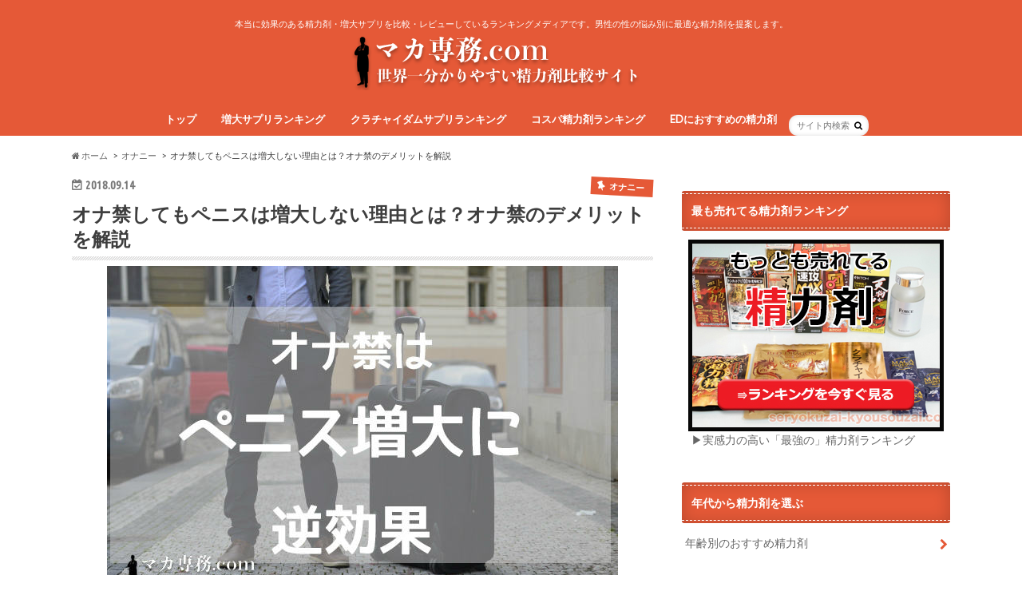

--- FILE ---
content_type: text/html; charset=UTF-8
request_url: https://seiryokuzai-kyousouzai.com/onakin-zoudaisinai
body_size: 19835
content:
<!doctype html>
<!--[if lt IE 7]><html lang="ja" class="no-js lt-ie9 lt-ie8 lt-ie7"><![endif]-->
<!--[if (IE 7)&!(IEMobile)]><html lang="ja" class="no-js lt-ie9 lt-ie8"><![endif]-->
<!--[if (IE 8)&!(IEMobile)]><html lang="ja" class="no-js lt-ie9"><![endif]-->
<!--[if gt IE 8]><!--> <html lang="ja" class="no-js"><!--<![endif]-->

<head>
<meta charset="utf-8">
<meta http-equiv="X-UA-Compatible" content="IE=edge">
<title>オナ禁してもペニスは増大しない！無駄な努力は避けるべき | 精力剤・強壮剤の総合比較ランキング！安心して使える効果的なサプリ</title>
<meta name="HandheldFriendly" content="True">
<meta name="MobileOptimized" content="320">
<meta name="viewport" content="width=device-width, initial-scale=1.0, minimum-scale=1.0, maximum-scale=1.0, user-scalable=no">

<link rel="apple-touch-icon" href="https://seiryokuzai-kyousouzai.com/wp-content/themes/hummingbird/library/images/apple-touch-icon.png">
<link rel="icon" href="https://seiryokuzai-kyousouzai.com/wp-content/themes/hummingbird/library/images/favicon.png">

<link rel="pingback" href="https://seiryokuzai-kyousouzai.com/xmlrpc.php">

<!--[if IE]>
<link rel="shortcut icon" href="https://seiryokuzai-kyousouzai.com/wp-content/themes/hummingbird/library/images/favicon.ico">
<![endif]-->
<!--[if lt IE 9]>
<script src="//html5shiv.googlecode.com/svn/trunk/html5.js"></script>
<script src="//css3-mediaqueries-js.googlecode.com/svn/trunk/css3-mediaqueries.js"></script>
<![endif]-->

<!-- GAタグ -->
<script>(function(i,s,o,g,r,a,m){i['GoogleAnalyticsObject']=r;i[r]=i[r]||function(){(i[r].q=i[r].q||[]).push(arguments)},i[r].l=1*new Date();a=s.createElement(o),m=s.getElementsByTagName(o)[0];a.async=1;a.src=g;m.parentNode.insertBefore(a,m)})(window,document,'script','//www.google-analytics.com/analytics.js','ga');ga('create','UA-73564935-1','auto');ga('send','pageview');</script>




<!-- All in One SEO Pack 2.3.15.3 by Michael Torbert of Semper Fi Web Design[415,489] -->
<meta name="description" content="なぜかオナ禁をペニス増大のために推奨している意見なども見受けられるのですが、ハッキリ言ってオナ禁をするのはペニス増大を目的とするなら避けるべきです。オナ禁をしてもペニスは増大しないですし、逆に色々とオナ禁によるトラブルが出てしまう可能性が高まるなど問題点のほうが多くなってしまいます。"/>

<meta name="keywords" content="オナ禁,ペニス,増大しない"/>

<link rel="canonical" href="https://seiryokuzai-kyousouzai.com/onakin-zoudaisinai"/>
<!-- /all in one seo pack -->
<link rel='dns-prefetch' href='//ajax.googleapis.com'/>
<link rel='dns-prefetch' href='//fonts.googleapis.com'/>
<link rel='dns-prefetch' href='//maxcdn.bootstrapcdn.com'/>
<link rel='dns-prefetch' href='//cdn.jsdelivr.net'/>
<link rel='dns-prefetch' href='//s.w.org'/>
<link rel="alternate" type="application/rss+xml" title="精力剤・強壮剤の総合比較ランキング！安心して使える効果的なサプリ &raquo; フィード" href="https://seiryokuzai-kyousouzai.com/feed"/>
		<script type="text/javascript">window._wpemojiSettings={"baseUrl":"https:\/\/s.w.org\/images\/core\/emoji\/2.3\/72x72\/","ext":".png","svgUrl":"https:\/\/s.w.org\/images\/core\/emoji\/2.3\/svg\/","svgExt":".svg","source":{"concatemoji":"https:\/\/seiryokuzai-kyousouzai.com\/wp-includes\/js\/wp-emoji-release.min.js"}};!function(t,a,e){var r,i,n,o=a.createElement("canvas"),l=o.getContext&&o.getContext("2d");function c(t){var e=a.createElement("script");e.src=t,e.defer=e.type="text/javascript",a.getElementsByTagName("head")[0].appendChild(e)}for(n=Array("flag","emoji4"),e.supports={everything:!0,everythingExceptFlag:!0},i=0;i<n.length;i++)e.supports[n[i]]=function(t){var e,a=String.fromCharCode;if(!l||!l.fillText)return!1;switch(l.clearRect(0,0,o.width,o.height),l.textBaseline="top",l.font="600 32px Arial",t){case"flag":return(l.fillText(a(55356,56826,55356,56819),0,0),e=o.toDataURL(),l.clearRect(0,0,o.width,o.height),l.fillText(a(55356,56826,8203,55356,56819),0,0),e===o.toDataURL())?!1:(l.clearRect(0,0,o.width,o.height),l.fillText(a(55356,57332,56128,56423,56128,56418,56128,56421,56128,56430,56128,56423,56128,56447),0,0),e=o.toDataURL(),l.clearRect(0,0,o.width,o.height),l.fillText(a(55356,57332,8203,56128,56423,8203,56128,56418,8203,56128,56421,8203,56128,56430,8203,56128,56423,8203,56128,56447),0,0),e!==o.toDataURL());case"emoji4":return l.fillText(a(55358,56794,8205,9794,65039),0,0),e=o.toDataURL(),l.clearRect(0,0,o.width,o.height),l.fillText(a(55358,56794,8203,9794,65039),0,0),e!==o.toDataURL()}return!1}(n[i]),e.supports.everything=e.supports.everything&&e.supports[n[i]],"flag"!==n[i]&&(e.supports.everythingExceptFlag=e.supports.everythingExceptFlag&&e.supports[n[i]]);e.supports.everythingExceptFlag=e.supports.everythingExceptFlag&&!e.supports.flag,e.DOMReady=!1,e.readyCallback=function(){e.DOMReady=!0},e.supports.everything||(r=function(){e.readyCallback()},a.addEventListener?(a.addEventListener("DOMContentLoaded",r,!1),t.addEventListener("load",r,!1)):(t.attachEvent("onload",r),a.attachEvent("onreadystatechange",function(){"complete"===a.readyState&&e.readyCallback()})),(r=e.source||{}).concatemoji?c(r.concatemoji):r.wpemoji&&r.twemoji&&(c(r.twemoji),c(r.wpemoji)))}(window,document,window._wpemojiSettings);</script>
		<style type="text/css">
img.wp-smiley,
img.emoji {
	display: inline !important;
	border: none !important;
	box-shadow: none !important;
	height: 1em !important;
	width: 1em !important;
	margin: 0 .07em !important;
	vertical-align: -0.1em !important;
	background: none !important;
	padding: 0 !important;
}
</style>
<link rel='stylesheet' id='contact-form-7-css' href='https://seiryokuzai-kyousouzai.com/wp-content/plugins/contact-form-7/includes/css/styles.css' type='text/css' media='all'/>
<link rel='stylesheet' id='searchandfilter-css' href='https://seiryokuzai-kyousouzai.com/wp-content/plugins/search-filter/style.css' type='text/css' media='all'/>
<link rel='stylesheet' id='dashicons-css' href='https://seiryokuzai-kyousouzai.com/wp-includes/css/dashicons.min.css' type='text/css' media='all'/>
<link rel='stylesheet' id='sb-type-std-css' href='https://seiryokuzai-kyousouzai.com/wp-content/plugins/speech-bubble/css/sb-type-std.css' type='text/css' media='all'/>
<link rel='stylesheet' id='sb-type-fb-css' href='https://seiryokuzai-kyousouzai.com/wp-content/plugins/speech-bubble/css/sb-type-fb.css' type='text/css' media='all'/>
<link rel='stylesheet' id='sb-type-fb-flat-css' href='https://seiryokuzai-kyousouzai.com/wp-content/plugins/speech-bubble/css/sb-type-fb-flat.css' type='text/css' media='all'/>
<link rel='stylesheet' id='sb-type-ln-css' href='https://seiryokuzai-kyousouzai.com/wp-content/plugins/speech-bubble/css/sb-type-ln.css' type='text/css' media='all'/>
<link rel='stylesheet' id='sb-type-ln-flat-css' href='https://seiryokuzai-kyousouzai.com/wp-content/plugins/speech-bubble/css/sb-type-ln-flat.css' type='text/css' media='all'/>
<link rel='stylesheet' id='sb-type-pink-css' href='https://seiryokuzai-kyousouzai.com/wp-content/plugins/speech-bubble/css/sb-type-pink.css' type='text/css' media='all'/>
<link rel='stylesheet' id='sb-type-rtail-css' href='https://seiryokuzai-kyousouzai.com/wp-content/plugins/speech-bubble/css/sb-type-rtail.css' type='text/css' media='all'/>
<link rel='stylesheet' id='sb-type-drop-css' href='https://seiryokuzai-kyousouzai.com/wp-content/plugins/speech-bubble/css/sb-type-drop.css' type='text/css' media='all'/>
<link rel='stylesheet' id='sb-type-think-css' href='https://seiryokuzai-kyousouzai.com/wp-content/plugins/speech-bubble/css/sb-type-think.css' type='text/css' media='all'/>
<link rel='stylesheet' id='sb-no-br-css' href='https://seiryokuzai-kyousouzai.com/wp-content/plugins/speech-bubble/css/sb-no-br.css' type='text/css' media='all'/>
<link rel='stylesheet' id='toc-screen-css' href='https://seiryokuzai-kyousouzai.com/wp-content/plugins/table-of-contents-plus/screen.min.css' type='text/css' media='all'/>
<link rel='stylesheet' id='style-css' href='https://seiryokuzai-kyousouzai.com/wp-content/themes/hummingbird/style.css' type='text/css' media='all'/>
<link rel='stylesheet' id='slider-css' href='https://seiryokuzai-kyousouzai.com/wp-content/themes/hummingbird/library/css/bx-slider.css' type='text/css' media='all'/>
<link rel='stylesheet' id='shortcode-css' href='https://seiryokuzai-kyousouzai.com/wp-content/themes/hummingbird/library/css/shortcode.css' type='text/css' media='all'/>
<link rel='stylesheet' id='gf_Ubuntu-css' href='//fonts.googleapis.com/css?family=Ubuntu+Condensed' type='text/css' media='all'/>
<link rel='stylesheet' id='gf_Lato-css' href='//fonts.googleapis.com/css?family=Lato' type='text/css' media='all'/>
<link rel='stylesheet' id='fontawesome-css' href='//maxcdn.bootstrapcdn.com/font-awesome/4.6.0/css/font-awesome.min.css' type='text/css' media='all'/>
<link rel='stylesheet' id='bfa-font-awesome-css' href='//cdn.jsdelivr.net/fontawesome/4.7.0/css/font-awesome.min.css' type='text/css' media='all'/>
<script type='text/javascript' src='//ajax.googleapis.com/ajax/libs/jquery/1.12.2/jquery.min.js'></script>
<link rel='https://api.w.org/' href='https://seiryokuzai-kyousouzai.com/wp-json/'/>
<link rel='shortlink' href='https://seiryokuzai-kyousouzai.com/?p=1985'/>
<link rel="alternate" type="application/json+oembed" href="https://seiryokuzai-kyousouzai.com/wp-json/oembed/1.0/embed?url=https%3A%2F%2Fseiryokuzai-kyousouzai.com%2Fonakin-zoudaisinai"/>
<link rel="alternate" type="text/xml+oembed" href="https://seiryokuzai-kyousouzai.com/wp-json/oembed/1.0/embed?url=https%3A%2F%2Fseiryokuzai-kyousouzai.com%2Fonakin-zoudaisinai&#038;format=xml"/>
<style type="text/css">
#search_element_0_4{
position:relative;
	top:-10px;
}

#feas-0 {
	margin:10px 0px;
}

#feas_0_1 {
width: 300px;
height: 30px;
}

#feas-searchform-0 {
	background-color:#EB8400;
	border:1px solid #e0e0e0;
	padding:20px;
        font-size:18px;
        font-weight:bold;
        text-align: center;
	vertical-align:middle;
position: relative;
border-top: solid 2px #EB8400;
border-bottom: solid 2px #EB8400;
background: #f4f4f4;
line-height: 1.4;
padding: 0.4em 0.5em;
margin: 2em 0 0.5em;
}

#feas-searchform-0:after {/*タブ*/
position: absolute;
font-family: FontAwesome,'Quicksand','Avenir','Arial',sans-serif;
content: '\f0a7\ 条件を指定して精力剤を探す';
background: #EB8400;
color: #fff;
left: 0px;
bottom: 100%;
border-radius: 5px 5px 0 0;
padding: 5px 7px 3px;
font-size: 0.7em;
line-height: 1;
letter-spacing: 0.05em;
  }

#feas-searchform-0 label {

display: inline-flex;
    font-weight: normal;
    width: 310px;

}

#feas-searchform-0 input {
position:relative;
top:3px;
}

#feas-submit-button-0{
   display       : inline-block;
  border-radius : 5%;          /* 角丸       */
  font-size     : 14pt;        /* 文字サイズ */
  text-align    : center;      /* 文字位置   */
  cursor        : pointer;     /* カーソル   */
  padding       : 6px 15px;   /* 余白       */
  background    : #EB8400;     /* 背景色     */
  color         : #ffffff;     /* 文字色     */
  line-height   : 1em;         /* 1行の高さ  */
  transition    : .3s;         /* なめらか変化 */
  box-shadow    : 3px 3px 3px #666666;  /* 影の設定 */
  border        : 2px solid #EB8400;    /* 枠の指定 */
}
#feas-submit-button-0:hover {
  box-shadow    : none;        /* カーソル時の影消去 */
  color         : #EB8400;     /* 背景色     */
  background    : #ffffff;     /* 文字色     */
}

}

#feas-searchform-0 select {
	margin-right:5px;
}

#feas-result-0 {
	background-color:#efefff;
	border-top:2px solid #d0d0ff;
	font-size:120%;
	font-weight:bold;
	text-align:right;
	padding:2px;
}
</style>
	<style type="text/css" media="all">.shortcode-star-rating{padding:0 0.5em;}.dashicons{font-size:20px;width:auto;height:auto;line-height:normal;text-decoration:inherit;vertical-align:middle;}.shortcode-star-rating [class^="dashicons dashicons-star-"]:before{color:#FCAE00;}.ssr-int{margin-left:0.2em;font-size:13px;vertical-align:middle;color:#333;}/*.shortcode-star-rating:before,.shortcode-star-rating:after{display: block;height:0;visibility:hidden;content:"\0020";}.shortcode-star-rating:after{clear:both;}*/</style>
	<style type="text/css">
body{color: #3E3E3E;}
a{color: #e55937;}
a:hover{color: #E69B9B;}
#main article footer .post-categories li a,#main article footer .tags a{  background: #e55937;  border:1px solid #e55937;}
#main article footer .tags a{color:#e55937; background: none;}
#main article footer .post-categories li a:hover,#main article footer .tags a:hover{ background:#E69B9B;  border-color:#E69B9B;}
input[type="text"],input[type="password"],input[type="datetime"],input[type="datetime-local"],input[type="date"],input[type="month"],input[type="time"],input[type="week"],input[type="number"],input[type="email"],input[type="url"],input[type="search"],input[type="tel"],input[type="color"],select,textarea,.field { background-color: #FFFFFF;}
/*ヘッダー*/
.header{background: #e55937; color: #ffffff;}
#logo a,.nav li a,.nav_btn{color: #ffffff;}
#logo a:hover,.nav li a:hover{color:#FFFF00;}
@media only screen and (min-width: 768px) {
.nav ul {background: #0E0E0E;}
.nav li ul.sub-menu li a{color: #BAB4B0;}
}
/*メインエリア*/
.widgettitle {background: #e55937; color:  #ffffff;}
.widget li a:after{color: #e55937!important;}
/* 投稿ページ */
.entry-content h2{background: #e55937;}
.entry-content h3{border-color: #e55937;}
.entry-content ul li:before{ background: #e55937;}
.entry-content ol li:before{ background: #e55937;}
/* カテゴリーラベル */
.post-list-card .post-list .eyecatch .cat-name,.top-post-list .post-list .eyecatch .cat-name,.byline .cat-name,.single .authorbox .author-newpost li .cat-name,.related-box li .cat-name,#top_carousel .bx-wrapper ul li .osusume-label{background: #e55937; color:  #ffffff;}
/* CTA */
.cta-inner{ background: #0E0E0E;}
/* ボタンの色 */
.btn-wrap a{background: #e55937;border: 1px solid #e55937;}
.btn-wrap a:hover{background: #E69B9B;}
.btn-wrap.simple a{border:1px solid #e55937;color:#e55937;}
.btn-wrap.simple a:hover{background:#e55937;}
.readmore a{border:1px solid #e55937;color:#e55937;}
.readmore a:hover{background:#e55937;color:#fff;}
/* サイドバー */
.widget a{text-decoration:none; color:#666666;}
.widget a:hover{color:#999999;}
/*フッター*/
#footer-top{background-color: #0E0E0E; color: #CACACA;}
.footer a,#footer-top a{color: #BAB4B0;}
#footer-top .widgettitle{color: #CACACA;}
.footer {background-color: #0E0E0E;color: #CACACA;}
.footer-links li:before{ color: #e55937;}
/* ページネーション */
.pagination a, .pagination span,.page-links a{border-color: #e55937; color: #e55937;}
.pagination .current,.pagination .current:hover,.page-links ul > li > span{background-color: #e55937; border-color: #e55937;}
.pagination a:hover, .pagination a:focus,.page-links a:hover, .page-links a:focus{background-color: #e55937; color: #fff;}
/* OTHER */
ul.wpp-list li a:before{background: #e55937;color: #ffffff;}
.blue-btn, .comment-reply-link, #submit { background-color: #e55937; }
.blue-btn:hover, .comment-reply-link:hover, #submit:hover, .blue-btn:focus, .comment-reply-link:focus, #submit:focus {background-color: #E69B9B; }
</style>
<style type="text/css" id="custom-background-css">
body.custom-background { background-color: #ffffff; }
</style>
<link rel="icon" href="https://seiryokuzai-kyousouzai.com/wp-content/uploads/2017/08/cropped-31-32x32.jpg" sizes="32x32"/>
<link rel="icon" href="https://seiryokuzai-kyousouzai.com/wp-content/uploads/2017/08/cropped-31-192x192.jpg" sizes="192x192"/>
<link rel="apple-touch-icon-precomposed" href="https://seiryokuzai-kyousouzai.com/wp-content/uploads/2017/08/cropped-31-180x180.jpg"/>
<meta name="msapplication-TileImage" content="https://seiryokuzai-kyousouzai.com/wp-content/uploads/2017/08/cropped-31-270x270.jpg"/>
		<style type="text/css" id="wp-custom-css">
			/*
ここに独自の CSS を追加することができます。

詳しくは上のヘルプアイコンをクリックしてください。
*/

/*
ここに独自の CSS を追加することができます。

詳しくは上のヘルプアイコンをクリックしてください。
*/
.post-list-card .post-list .eyecatch{
max-height: 230px;background: #000;margin:-1em -1em 0.5em;text-align:center;overflow: hidden;position:relative;
}

/** その他のスタイル・装飾 **/
.orange {
 color: #ffb36b;
}
.green {
 color: #75c375;
}
.blue {
 color: #6bb6ff;
}
.red {
 color: #ee7b7b;
}
.silver {
 color: silver;
}
.keiko_blue {
 background: linear-gradient(transparent 50%, rgba(107, 182, 255, .24) 50%);
font-weight:bold;	

}
.keiko_yellow {
 background: linear-gradient(transparent 50%, rgba(255, 252, 107, .69) 50%);
	font-weight:bold;	
}
.keiko_green {
 background: linear-gradient(transparent 50%, rgba(151, 232, 154, .69) 50%);
	font-weight:bold;	
}
.keiko_red {
 background: linear-gradient(transparent 50%, rgba(255, 88, 88, 0.24) 50%);
font-weight:bold;	
}		</style>
	</head>

<body class="post-template-default single single-post postid-1985 single-format-standard custom-background">

<div id="container" class=" ">

<header class="header headercenter" role="banner">
<div id="inner-header" class="wrap cf">
<p class="site_description">本当に効果のある精力剤・増大サプリを比較・レビューしているランキングメディアです。男性の性の悩み別に最適な精力剤を提案します。</p><div id="logo" class="gf">
<p class="h1 img"><a href="https://seiryokuzai-kyousouzai.com" data-wpel-link="internal"><img src="https://seiryokuzai-kyousouzai.com/wp-content/uploads/2017/09/logov3.png" alt="精力剤・強壮剤の総合比較ランキング！安心して使える効果的なサプリ"></a></p>
</div>

<nav id="g_nav" role="navigation">
<form role="search" method="get" id="searchform" class="searchform" action="https://seiryokuzai-kyousouzai.com/">
<div>
<label for="s" class="screen-reader-text"></label>
<input type="search" id="s" name="s" value="" placeholder="サイト内検索"/><button type="submit" id="searchsubmit"><i class="fa fa-search"></i></button>
</div>
</form>
<ul id="menu-%e3%83%a1%e3%82%a4%e3%83%b3%e3%83%a1%e3%83%8b%e3%83%a5%e3%83%bc" class="nav top-nav cf"><li id="menu-item-461" class="menu-item menu-item-type-custom menu-item-object-custom menu-item-home menu-item-461"><a href="http://seiryokuzai-kyousouzai.com/" data-wpel-link="external" rel="external noopener noreferrer">トップ<span class="gf"></span></a></li>
<li id="menu-item-2070" class="menu-item menu-item-type-post_type menu-item-object-post menu-item-2070"><a href="https://seiryokuzai-kyousouzai.com/zoudai-ranking" data-wpel-link="internal">増大サプリランキング<span class="gf"></span></a></li>
<li id="menu-item-2071" class="menu-item menu-item-type-post_type menu-item-object-post menu-item-2071"><a href="https://seiryokuzai-kyousouzai.com/krachaidam-ranking" data-wpel-link="internal">クラチャイダムサプリランキング<span class="gf"></span></a></li>
<li id="menu-item-2072" class="menu-item menu-item-type-post_type menu-item-object-post menu-item-2072"><a href="https://seiryokuzai-kyousouzai.com/kakakubetsu-ranking" data-wpel-link="internal">コスパ精力剤ランキング<span class="gf"></span></a></li>
<li id="menu-item-2506" class="menu-item menu-item-type-post_type menu-item-object-post menu-item-2506"><a href="https://seiryokuzai-kyousouzai.com/ed-seiryokusapuri" data-wpel-link="internal">EDにおすすめの精力剤<span class="gf"></span></a></li>
</ul></nav>
<button id="drawerBtn" class="nav_btn"></button>
<script type="text/javascript">jQuery(function($){var menu=$('#g_nav'),menuBtn=$('#drawerBtn'),body=$(document.body),menuWidth=menu.outerWidth();menuBtn.on('click',function(){body.toggleClass('open');if(body.hasClass('open')){body.animate({'left':menuWidth},300);menu.animate({'left':0},300);}else{menu.animate({'left':-menuWidth},300);body.animate({'left':0},300);}});});</script>

</div>
</header>
<div id="breadcrumb" class="breadcrumb inner wrap cf"><ul><li itemscope itemtype="//data-vocabulary.org/Breadcrumb"><a href="https://seiryokuzai-kyousouzai.com/" itemprop="url" data-wpel-link="internal"><i class="fa fa-home"></i><span itemprop="title"> ホーム</span></a></li><li itemscope itemtype="//data-vocabulary.org/Breadcrumb"><a href="https://seiryokuzai-kyousouzai.com/category/%e3%82%aa%e3%83%8a%e3%83%8b%e3%83%bc" itemprop="url" data-wpel-link="internal"><span itemprop="title">オナニー</span></a></li><li>オナ禁してもペニスは増大しない理由とは？オナ禁のデメリットを解説</li></ul></div>
<div id="content">
<div id="inner-content" class="wrap cf">

<main id="main" class="m-all t-all d-5of7 cf" role="main">
<article id="post-1985" class="cf post-1985 post type-post status-publish format-standard has-post-thumbnail hentry category-62 tag-427 tag-57 tag-428" role="article">
<header class="article-header entry-header animated fadeInDown">
<p class="byline entry-meta vcard cf">
<time class="date gf entry-date updated" datetime="2018-09-14">2018.09.14</time>

<span class="cat-name cat-id-62">オナニー</span><span class="writer" style="display: none;"><span class="name author"><span class="fn">kaz815</span></span></span>
</p>
<h1 class="entry-title single-title" itemprop="headline" rel="bookmark">オナ禁してもペニスは増大しない理由とは？オナ禁のデメリットを解説</h1>
<figure class="eyecatch animated fadeInUp">
<img width="640" height="427" src="https://seiryokuzai-kyousouzai.com/wp-content/uploads/2017/08/onakin-gyakukouka.jpg" class="attachment-single-thum size-single-thum wp-post-image" alt="オナ禁しても増大はしない" srcset="https://seiryokuzai-kyousouzai.com/wp-content/uploads/2017/08/onakin-gyakukouka.jpg 640w, https://seiryokuzai-kyousouzai.com/wp-content/uploads/2017/08/onakin-gyakukouka-300x200.jpg 300w" sizes="(max-width: 640px) 100vw, 640px"/></figure>
<div class="share short">
<div class="sns">
<ul class="clearfix">
<!--ツイートボタン-->
<li class="twitter"> 
<a target="blank" href="http://twitter.com/intent/tweet?url=https%3A%2F%2Fseiryokuzai-kyousouzai.com%2Fonakin-zoudaisinai&amp;text=%E3%82%AA%E3%83%8A%E7%A6%81%E3%81%97%E3%81%A6%E3%82%82%E3%83%9A%E3%83%8B%E3%82%B9%E3%81%AF%E5%A2%97%E5%A4%A7%E3%81%97%E3%81%AA%E3%81%84%E7%90%86%E7%94%B1%E3%81%A8%E3%81%AF%EF%BC%9F%E3%82%AA%E3%83%8A%E7%A6%81%E3%81%AE%E3%83%87%E3%83%A1%E3%83%AA%E3%83%83%E3%83%88%E3%82%92%E8%A7%A3%E8%AA%AC&amp;tw_p=tweetbutton" onclick="window.open(this.href, &#039;tweetwindow&#039;, &#039;width=550, height=450,personalbar=0,toolbar=0,scrollbars=1,resizable=1&#039;); return false;" data-wpel-link="external" rel="external noopener noreferrer"><i class="fa fa-twitter"></i><span class="text">ツイート</span><span class="count"></span></a>
</li>

<!--Facebookボタン-->      
<li class="facebook">
<a href="http://www.facebook.com/sharer.php?src=bm&amp;u=https%3A%2F%2Fseiryokuzai-kyousouzai.com%2Fonakin-zoudaisinai&amp;t=%E3%82%AA%E3%83%8A%E7%A6%81%E3%81%97%E3%81%A6%E3%82%82%E3%83%9A%E3%83%8B%E3%82%B9%E3%81%AF%E5%A2%97%E5%A4%A7%E3%81%97%E3%81%AA%E3%81%84%E7%90%86%E7%94%B1%E3%81%A8%E3%81%AF%EF%BC%9F%E3%82%AA%E3%83%8A%E7%A6%81%E3%81%AE%E3%83%87%E3%83%A1%E3%83%AA%E3%83%83%E3%83%88%E3%82%92%E8%A7%A3%E8%AA%AC" onclick="javascript:window.open(this.href, &#039;&#039;, &#039;menubar=no,toolbar=no,resizable=yes,scrollbars=yes,height=300,width=600&#039;);return false;" data-wpel-link="external" rel="external noopener noreferrer"><i class="fa fa-facebook"></i>
<span class="text">シェア</span><span class="count"></span></a>
</li>



<!--Google+1ボタン-->
<li class="googleplus">
<a href="https://plusone.google.com/_/+1/confirm?hl=ja&amp;url=https://seiryokuzai-kyousouzai.com/onakin-zoudaisinai" onclick="window.open(this.href, &#039;window&#039;, &#039;width=550, height=450,personalbar=0,toolbar=0,scrollbars=1,resizable=1&#039;); return false;" rel="tooltip" data-toggle="tooltip" data-placement="top" title="GooglePlusで共有" data-wpel-link="internal"><i class="fa fa-google-plus"></i><span class="text">Google+</span><span class="count"></span></a>
</li>

<!--はてブボタン-->  
<li class="hatebu">       
<a href="http://b.hatena.ne.jp/add?mode=confirm&amp;url=https://seiryokuzai-kyousouzai.com/onakin-zoudaisinai&amp;title=%E3%82%AA%E3%83%8A%E7%A6%81%E3%81%97%E3%81%A6%E3%82%82%E3%83%9A%E3%83%8B%E3%82%B9%E3%81%AF%E5%A2%97%E5%A4%A7%E3%81%97%E3%81%AA%E3%81%84%E7%90%86%E7%94%B1%E3%81%A8%E3%81%AF%EF%BC%9F%E3%82%AA%E3%83%8A%E7%A6%81%E3%81%AE%E3%83%87%E3%83%A1%E3%83%AA%E3%83%83%E3%83%88%E3%82%92%E8%A7%A3%E8%AA%AC" onclick="window.open(this.href, &#039;HBwindow&#039;, &#039;width=600, height=400, menubar=no, toolbar=no, scrollbars=yes&#039;); return false;" target="_blank" data-wpel-link="internal"><span class="text">はてブ</span><span class="count"></span></a>
</li>

<!--ポケットボタン-->      
<li class="pocket">
<a href="http://getpocket.com/edit?url=https://seiryokuzai-kyousouzai.com/onakin-zoudaisinai&amp;title=オナ禁してもペニスは増大しない理由とは？オナ禁のデメリットを解説" onclick="window.open(this.href, &#039;FBwindow&#039;, &#039;width=550, height=350, menubar=no, toolbar=no, scrollbars=yes&#039;); return false;" data-wpel-link="internal"><i class="fa fa-get-pocket"></i><span class="text">Pocket</span><span class="count"></span></a></li>
</ul>
</div> 
</div></header>



<section class="entry-content cf">


<p>オナ禁をすることでペニスが増大するという間違った認識を持っている人がいるようです。</p>
<p>世の中にはペニスが小さいことで悩んでいる男性はかなりたくさんいます。</p>
<p>人にはなかなか言えない悩みでもあるので、結局その悩みは自分の中にだけ閉まっておくという人が多いですが、正しい対策をすればペニスを大きくすることは現実的にできることです。</p>
<p>そんな中、なぜかオナ禁をペニス増大のために推奨している意見なども見受けられるのですが、ハッキリ言って<span class="keiko_yellow">オナ禁をするのはペニス増大を目的とするなら避けるべき</span>です。</p>
<div class="supplement normal">オナ禁をしてもペニスは増大しないですし、逆に色々とオナ禁によるトラブルが出てしまう可能性が高まるなど問題点のほうが多くなってしまいます。</div>
<div id="toc_container" class="no_bullets"><p class="toc_title">この記事の概要</p><ul class="toc_list"><li><a href="#i" data-wpel-link="internal">オナ禁推奨派の意見</a></li><li><a href="#i-2" data-wpel-link="internal">長期のオナ禁は増大につながらない</a></li><li><a href="#i-3" data-wpel-link="internal">数日のオナ禁だけなら少しサイズアップすることもある</a></li><li><a href="#i-4" data-wpel-link="internal">オナ禁しても増大しないしデメリットもある</a></li><li><a href="#i-5" data-wpel-link="internal">ペニスを増大させるための簡単な方法</a></li><li><a href="#i-6" data-wpel-link="internal">まとめ</a></li></ul></div>
<h2><span id="i">オナ禁推奨派の意見</span></h2>
<p>オナ禁を推奨している人はネット上だけでもかなりいます。</p>
<div class="su-box su-box-style-default" style="border-color:#4380cc;border-radius:3px;-moz-border-radius:3px;-webkit-border-radius:3px;"><div class="su-box-title" style="background-color:#54a0ff;color:#ffffff;-webkit-border-top-left-radius:2px;-webkit-border-top-right-radius:2px;-moz-border-radius-topleft:2px;-moz-border-radius-topright:2px;border-top-left-radius:2px;border-top-right-radius:2px;">オナ禁推奨派の意見</div><div class="su-box-content su-clearfix">
<ol>
<li>元気がでる</li>
<li>テンションが上がる</li>
<li>集中力があがる</li>
<li>目覚めがよくなる</li>
<li>肌が綺麗になる</li>
<li>性欲がなくなる</li>
<li>行動力がアップする</li>
<li>ポジティブになる</li>
</ol>
</div></div>
<p>まぁ、たしかにこうしてみるとオナ禁をすることは良いことのようにも思えますね。</p>
<p>ただどれもなんというか曖昧な効果ばかりですし、「性欲がなくなる」というのは私からするとむしろ最悪じゃん！とすら思えます。</p>
<p>だって<b><span style="color: #3366ff;">つまるところ性欲減退する</span></b>ということですから、まだそんな年齢じゃないのに性を捨てるって言うことですよ。</p>
<p>目覚めが良くなるとか、集中力が高まるというのは確かにわかります。オナ禁というわけではなくともしばらく射精しない日が続いていると朝の目覚めが快適だったりするのは私も実感したことが何度もあります。</p>
<p>ただ、オナ禁しなくても目覚めを良くする方法はありますし、そこまでしてオナ禁をする必要があるのか？というと疑問です。</p>
<h2><span id="i-2">長期のオナ禁は増大につながらない</span></h2>
<p>増大するということはペニスの太さが太くなり、更に長さも長くなって全体的にサイズアップするということです。</p>
<p>オナ禁をしたら性欲が落ちてしまうことになり、勃起すらなかなかできない状態になるのですから当然増大にはつながることはありません。</p>
<p>また<b><span style="text-decoration: underline;">オナ禁をすると生殖機能そのものすら低下する</span></b>という話しもあります。</p>
<p>少なくとも増大を目指している方は生殖機能を上げたいと考えている人のはずですし、増大させた後にしたいのはセックスですよね。</p>
<p>相手がいないのに自分で増大させて自己満足で終わる人はそうそういないと思います。まぁ、増大させてモテたい・・・という人はいるかもしれませんが。</p>
<div class="sb-type-fb">
	<div class="sb-subtype-a">
		<div class="sb-speaker">
			<div class="sb-icon">
				<img src="https://seiryokuzai-kyousouzai.com/wp-content/plugins/speech-bubble/img/3.jpg" class="sb-icon">
			</div>
			<div class="sb-name">マカ専務</div>
		</div>
		<div class="sb-content">
			<div class="sb-speech-bubble"> いずれにしてもオナ禁は健康面に対してメリットがあったとしてもそれが増大などの効果につながることはないので増大を目指したいと思っている方はオナ禁はしない方がいいです。</div>
		</div>
	</div>
</div>
<p>&nbsp;</p>
<h2><span id="i-3">数日のオナ禁だけなら少しサイズアップすることもある</span></h2>
<p>ここまでオナ禁は完全否定してきたわけですが、オナ禁というからには普通は数週間とか数ヶ月、下手したら100日とかいう長期間のオナ禁のことを想定した話しです。</p>
<p>数日間程度のオナ禁であれば個人的な体験談からしてもサイズは多少大きくなると考えています。</p>
<p>毎日オナニーをして射精している人は1日か2日くらい我慢してみると、その後の勃起力が上がって射精量も増えてくることに気づくと思います。</p>
<p>気持ち的な部分ももちろんあると思いますが、「<b>ちょっと溜めた感</b>」が勃起力を増やすために良い作用を与えている場合があります。また、数日くらいだったら精子を貯蔵して溜め込むことができるのでその影響もあって数日オナ禁した後の勃起が激しくなることもあります。</p>
<p>勃起が激しくなると海綿体に流れ込む血液の量も多くなるので多少は増大するという結果につながる可能性もあるというわけです。</p>
<div class="su-note" style="border-color:#c9c9c9;border-radius:3px;-moz-border-radius:3px;-webkit-border-radius:3px;"><div class="su-note-inner su-clearfix" style="background-color:#dfdfdf;border-color:#f9f9f9;color:#000000;border-radius:3px;-moz-border-radius:3px;-webkit-border-radius:3px;">高校生とか大学生くらいの頃は無心で1日2回とかオナニーしてましたが、ここ最近はもう年の影響でそんな元気も時間もなく、オナニーするにしても3日1回くらいのペースになっています。ただそれが逆に丁度いい具合に精力を貯めているからか昔よりも勃起時のペニスが少し大きくなったような印象も受けています。</div></div>
<p>ただし、注意点があるのですがオナ禁をするとセックス時の刺激が強く感じられてしまって<b><span style="text-decoration: underline;">早漏気味になる</span></b>ことがあります。私の経験ですが、毎日オナニーやセックスをしているときは早漏ではなく数十分戦えているのに、オナ禁を数日すると1分持たないで射精することもあります。</p>
<p>&nbsp;</p>
<div class="sb-type-fb">
	<div class="sb-subtype-a">
		<div class="sb-speaker">
			<div class="sb-icon">
				<img src="https://seiryokuzai-kyousouzai.com/wp-content/plugins/speech-bubble/img/3.jpg" class="sb-icon">
			</div>
			<div class="sb-name">マカ専務</div>
		</div>
		<div class="sb-content">
			<div class="sb-speech-bubble"> 結局増大を目指すならある程度の時間は射精を我慢してセックスを楽しめないと意味がないと思いますので、早漏気味になりそうだったらオナ禁はしないほうがいいです。</div>
		</div>
	</div>
</div>
<h2><span id="i-4">オナ禁しても増大しないしデメリットもある</span></h2>
<h3>ストレスが溜まりイライラしやすくなる</h3>
<p>毎日オナニーをしていた人が数日オナ禁をするとそれだけでもかなり精神的にストレスが溜まります。</p>
<p>我慢しているという意識があるうちは特にストレスを感じやすく、その影響で<span class="keiko_red">普段からイライラしやすくなってしまいます</span>。</p>
<p>ストレスは万病の元とも言われているので、日々溜め込んだストレスの影響でなにかの病気にかかったり、免疫力が低下してしまう可能性もあります。</p>
<h3>逆にEDになってしまう</h3>
<p>怖いのは過度なオナ禁によって逆にEDになってしまうという事例もあることです。</p>
<p>EDには様々な原因がありますが、ストレスもその原因の一つとなります。</p>
<p>また、オナ禁をするということは性機能を使わないということなので、長<span class="keiko_red">期化すると性機能が少しずつ衰えていきます</span>。</p>
<p>年齢が上がってくるととくにその影響は出やすいものなので、EDになりたくないならオナ禁は避けるべきなのです。</p>
<h3>性格が悪くなる</h3>
<p>女性の場合はホルモンバランスの影響などで急に性格が悪くなったりキツくなる事があると思いますが、男性もオナ禁を続けることで性格が攻撃的になったりすることがあります。</p>
<p>オナニーを我慢しているというストレスの影響ももちろんありますし、男性ホルモンの分泌が衰えたりすることも無関係ではありません。</p>
<p>普段はおとなしい性格で自分の意見をあまり主張しないような人でも、ガンガン前に出るようになったりすることもあるとのこと。これはある意味良いことでもありそうですが、本来の自分の意志ではないのでやはりデメリットのほうが大きいでしょう。</p>
<h2><span id="i-5">ペニスを増大させるための簡単な方法</span></h2>
<img class="aligncenter size-full wp-image-1786" src="https://seiryokuzai-kyousouzai.com/wp-content/uploads/2017/05/03ef857d85e3cae9eae3401bd3469d34_s.jpg" alt="" width="640" height="480" srcset="https://seiryokuzai-kyousouzai.com/wp-content/uploads/2017/05/03ef857d85e3cae9eae3401bd3469d34_s.jpg 640w, https://seiryokuzai-kyousouzai.com/wp-content/uploads/2017/05/03ef857d85e3cae9eae3401bd3469d34_s-300x225.jpg 300w" sizes="(max-width: 640px) 100vw, 640px"/>
<p>ペニスを増大させたいならオナ禁をするのではなく、ペニス増大サプリメントなどを活用することをおすすめします。</p>
<p>オナ禁は無料で自分の意思だけでできますが、ペニス増大サプリの場合は購入するための費用がかかってしまいます。</p>
<p>しかし、オナ禁のように精力や性欲の減退を招くことがないですし、むしろ精力も性欲も向上してなおかつペニスが増大することになるので良いことづく目です。</p>
<p>サプリメントなのでバイアグラなどのような劇的な即効性はないですが、その反面副作用などの危険性がないので安全にペニスを少しずつ大きくしていくことができるのもメリットです。</p>
<p>オナ禁のような根拠のない増大法ではなく、根拠のある成分を毎日適量摂取することで着実にペニスが増大していくことになるので無駄な努力をしなくて済みます。</p>
<div class="sb-type-fb">
	<div class="sb-subtype-a">
		<div class="sb-speaker">
			<div class="sb-icon">
				<img src="https://seiryokuzai-kyousouzai.com/wp-content/plugins/speech-bubble/img/3.jpg" class="sb-icon">
			</div>
			<div class="sb-name">マカ専務</div>
		</div>
		<div class="sb-content">
			<div class="sb-speech-bubble"> ペニス増大サプリには数多くの種類があるので、当サイトでは人気の増大サプリを網羅的に検証してレビューをしています。10種類以上を比較・検証しながらランキング化しているので、早く確実にペニスを増大させたい人は<a href="https://seiryokuzai-kyousouzai.com/zoudai-ranking" target="_blank" rel="noopener" data-wpel-link="internal">増大サプリランキング</a>をチェックして頂ければと思います。</div>
		</div>
	</div>
</div>
<div class="related_article cf"><a href="https://seiryokuzai-kyousouzai.com/zoudai-ranking" class="cf" data-wpel-link="internal"><figure class="thum"><img src="https://seiryokuzai-kyousouzai.com/wp-content/uploads/2017/07/zoudai2-360x230.jpg"/></figure><div class="meta inbox"><p class="ttl">ペニス増大サプリの比較・ランキング12選！2018年最新版</p><span class="date gf">2017.11.07</span></div></a></div>
<h2><span id="i-6">まとめ</span></h2>
<p>ここまで読んで頂いている方はオナ禁がペニス増大に対しては無意味であることも理解頂けたと思います。</p>
<p>オナ禁には性に関係ない部分での健康メリットはたくさんあるので、増大を目指していない方で仕事に集中したいとか趣味に集中したいといった目的があるならオナ禁をするのは良いと思います。</p>
<p>しかしオナ禁には男性ホルモンのテストステロンの分泌量も落としてしまったり、精子が溜まってどんどん精巣ないで古くなってしまうなど性に関してはデメリットがあることです。</p>
<div class="sb-type-fb">
	<div class="sb-subtype-a">
		<div class="sb-speaker">
			<div class="sb-icon">
				<img src="https://seiryokuzai-kyousouzai.com/wp-content/plugins/speech-bubble/img/3.jpg" class="sb-icon">
			</div>
			<div class="sb-name">マカ専務</div>
		</div>
		<div class="sb-content">
			<div class="sb-speech-bubble"> 増大効果を実感していきたいなら正しい増大方法を実践していくのみなので、間違った方法であるオナ禁は避けるようにしていきましょう。</div>
		</div>
	</div>
</div>
<p>&nbsp;</p>
<p>&nbsp;</p>
<div class="wpInsert wpInsertInPostAd wpInsertBelow" style="margin: 5px; padding: 0px;"><h2>2017年最新版！最も評価の高い精力剤ランキング</h2>
<a href="https://seiryokuzai-kyousouzai.com/#a01" data-wpel-link="internal">
<img class="aligncenter wp-image-2127 size-full" src="https://seiryokuzai-kyousouzai.com/wp-content/uploads/2017/09/bunner.jpg" alt="" width="620" height="300"/></a>
<h2>ペニス増大サプリの総合ランキング</h2>
<a href="https://seiryokuzai-kyousouzai.com/zoudai-ranking" data-wpel-link="internal"><img class="aligncenter wp-image-2128 size-full" src="https://seiryokuzai-kyousouzai.com/wp-content/uploads/2017/09/bunner2.jpg" alt="" width="620" height="300"/></a></div>

</section>


<footer class="article-footer">
<ul class="post-categories">
	<li><a href="https://seiryokuzai-kyousouzai.com/category/%e3%82%aa%e3%83%8a%e3%83%8b%e3%83%bc" rel="category tag" data-wpel-link="internal">オナニー</a></li></ul><p class="tags"><a href="https://seiryokuzai-kyousouzai.com/tag/%e3%82%aa%e3%83%8a%e7%a6%81" rel="tag" data-wpel-link="internal">オナ禁</a><a href="https://seiryokuzai-kyousouzai.com/tag/%e3%83%9a%e3%83%8b%e3%82%b9" rel="tag" data-wpel-link="internal">ペニス</a><a href="https://seiryokuzai-kyousouzai.com/tag/%e5%a2%97%e5%a4%a7%e3%81%97%e3%81%aa%e3%81%84" rel="tag" data-wpel-link="internal">増大しない</a></p>

<div class="sharewrap wow animated bounceIn" data-wow-delay="0.5s">

<div class="share">
<div class="sns">
<ul class="clearfix">
<!--ツイートボタン-->
<li class="twitter"> 
<a target="blank" href="http://twitter.com/intent/tweet?url=https%3A%2F%2Fseiryokuzai-kyousouzai.com%2Fonakin-zoudaisinai&amp;text=%E3%82%AA%E3%83%8A%E7%A6%81%E3%81%97%E3%81%A6%E3%82%82%E3%83%9A%E3%83%8B%E3%82%B9%E3%81%AF%E5%A2%97%E5%A4%A7%E3%81%97%E3%81%AA%E3%81%84%E7%90%86%E7%94%B1%E3%81%A8%E3%81%AF%EF%BC%9F%E3%82%AA%E3%83%8A%E7%A6%81%E3%81%AE%E3%83%87%E3%83%A1%E3%83%AA%E3%83%83%E3%83%88%E3%82%92%E8%A7%A3%E8%AA%AC&amp;tw_p=tweetbutton" onclick="window.open(this.href, &#039;tweetwindow&#039;, &#039;width=550, height=450,personalbar=0,toolbar=0,scrollbars=1,resizable=1&#039;); return false;" data-wpel-link="external" rel="external noopener noreferrer"><i class="fa fa-twitter"></i><span class="text">ツイート</span><span class="count"></span></a>
</li>

<!--Facebookボタン-->      
<li class="facebook">
<a href="http://www.facebook.com/sharer.php?src=bm&amp;u=https%3A%2F%2Fseiryokuzai-kyousouzai.com%2Fonakin-zoudaisinai&amp;t=%E3%82%AA%E3%83%8A%E7%A6%81%E3%81%97%E3%81%A6%E3%82%82%E3%83%9A%E3%83%8B%E3%82%B9%E3%81%AF%E5%A2%97%E5%A4%A7%E3%81%97%E3%81%AA%E3%81%84%E7%90%86%E7%94%B1%E3%81%A8%E3%81%AF%EF%BC%9F%E3%82%AA%E3%83%8A%E7%A6%81%E3%81%AE%E3%83%87%E3%83%A1%E3%83%AA%E3%83%83%E3%83%88%E3%82%92%E8%A7%A3%E8%AA%AC" onclick="javascript:window.open(this.href, &#039;&#039;, &#039;menubar=no,toolbar=no,resizable=yes,scrollbars=yes,height=300,width=600&#039;);return false;" data-wpel-link="external" rel="external noopener noreferrer"><i class="fa fa-facebook"></i>
<span class="text">シェア</span><span class="count"></span></a>
</li>

<!--はてブボタン-->  
<li class="hatebu">       
<a href="http://b.hatena.ne.jp/add?mode=confirm&amp;url=https://seiryokuzai-kyousouzai.com/onakin-zoudaisinai&amp;title=%E3%82%AA%E3%83%8A%E7%A6%81%E3%81%97%E3%81%A6%E3%82%82%E3%83%9A%E3%83%8B%E3%82%B9%E3%81%AF%E5%A2%97%E5%A4%A7%E3%81%97%E3%81%AA%E3%81%84%E7%90%86%E7%94%B1%E3%81%A8%E3%81%AF%EF%BC%9F%E3%82%AA%E3%83%8A%E7%A6%81%E3%81%AE%E3%83%87%E3%83%A1%E3%83%AA%E3%83%83%E3%83%88%E3%82%92%E8%A7%A3%E8%AA%AC" onclick="window.open(this.href, &#039;HBwindow&#039;, &#039;width=600, height=400, menubar=no, toolbar=no, scrollbars=yes&#039;); return false;" target="_blank" data-wpel-link="internal"><span class="text">はてブ</span><span class="count"></span></a>
</li>

<!--Google+1ボタン-->
<li class="googleplus">
<a href="https://plusone.google.com/_/+1/confirm?hl=ja&amp;url=https://seiryokuzai-kyousouzai.com/onakin-zoudaisinai" onclick="window.open(this.href, &#039;window&#039;, &#039;width=550, height=450,personalbar=0,toolbar=0,scrollbars=1,resizable=1&#039;); return false;" rel="tooltip" data-toggle="tooltip" data-placement="top" title="GooglePlusで共有" data-wpel-link="internal"><i class="fa fa-google-plus"></i><span class="text">Google+</span><span class="count"></span></a>
</li>

<!--ポケットボタン-->      
<li class="pocket">
<a href="http://getpocket.com/edit?url=https://seiryokuzai-kyousouzai.com/onakin-zoudaisinai&amp;title=オナ禁してもペニスは増大しない理由とは？オナ禁のデメリットを解説" onclick="window.open(this.href, &#039;FBwindow&#039;, &#039;width=550, height=350, menubar=no, toolbar=no, scrollbars=yes&#039;); return false;" data-wpel-link="internal"><i class="fa fa-get-pocket"></i><span class="text">Pocket</span><span class="count"></span></a></li>

<!--feedlyボタン-->
<li class="feedly">
<a href="http://feedly.com/index.html#subscription%2Ffeed%2Fhttp%3A%2F%2Fseiryokuzai-kyousouzai.com%2Ffeed%2F" target="blank" data-wpel-link="external" rel="external noopener noreferrer"><i class="fa fa-rss"></i><span class="text">feedly</span><span class="count"></span></a></li>    
</ul>
</div>
</div></div>



</footer>
</article>

<div class="np-post">
<div class="navigation">
<div class="prev np-post-list">
<div class="home_link">
<a href="https://seiryokuzai-kyousouzai.com" data-wpel-link="internal"><figure class="eyecatch"><i class="fa fa-home"></i></figure><span class="ttl">トップページへ</span></a>
</div>
</div>

<div class="next np-post-list">
<a href="https://seiryokuzai-kyousouzai.com/soap-nakaore" class="cf" data-wpel-link="internal">
<span class="ttl">ソープで中折れは絶対避けたい！お金を無駄にしないための知恵</span>
<figure class="eyecatch"><img width="150" height="150" src="https://seiryokuzai-kyousouzai.com/wp-content/uploads/2018/09/soap-nakaore-150x150.jpg" class="attachment-thumbnail size-thumbnail wp-post-image" alt="ソープで中折れ"/></figure>
</a>
</div>
</div>
</div>

  <div class="related-box original-related wow animated bounceIn cf">
    <div class="inbox">
	    <h2 class="related-h h_ttl"><span class="gf">RECOMMEND</span>こちらの記事も人気です。</h2>
		    <div class="related-post">
				<ul class="related-list cf">

  	        <li rel="bookmark" title="オナニーしても射精できないのはなぜ？">
		        <a href="https://seiryokuzai-kyousouzai.com/onani-syaseidekinai" rel="\&quot;bookmark&quot;" title="オナニーしても射精できないのはなぜ？" class="title" data-wpel-link="internal">
		        	<figure class="eyecatch">
	        	                <img width="326" height="230" src="https://seiryokuzai-kyousouzai.com/wp-content/uploads/2016/02/PAK93_heyanosumidetaikuzuwari20140322_TP_V.jpg" class="attachment-home-thum size-home-thum wp-post-image" alt="" srcset="https://seiryokuzai-kyousouzai.com/wp-content/uploads/2016/02/PAK93_heyanosumidetaikuzuwari20140322_TP_V.jpg 640w, https://seiryokuzai-kyousouzai.com/wp-content/uploads/2016/02/PAK93_heyanosumidetaikuzuwari20140322_TP_V-300x211.jpg 300w" sizes="(max-width: 326px) 100vw, 326px"/>	        		            </figure>
					<span class="cat-name">オナニー</span>
					<time class="date gf">2016.3.10</time>
					<h3 class="ttl">
						オナニーしても射精できないのはなぜ？					</h3>
				</a>
	        </li>
  	        <li rel="bookmark" title="オナニーのとき勃起しない！原因とすぐできる対処法">
		        <a href="https://seiryokuzai-kyousouzai.com/onani-bokkisinai" rel="\&quot;bookmark&quot;" title="オナニーのとき勃起しない！原因とすぐできる対処法" class="title" data-wpel-link="internal">
		        	<figure class="eyecatch">
	        	                <img width="360" height="230" src="https://seiryokuzai-kyousouzai.com/wp-content/uploads/2016/02/onani-tatanai-360x230.jpg" class="attachment-home-thum size-home-thum wp-post-image" alt="オナニーで勃たない"/>	        		            </figure>
					<span class="cat-name">オナニー</span>
					<time class="date gf">2018.7.25</time>
					<h3 class="ttl">
						オナニーのとき勃起しない！原因とすぐできる対処法					</h3>
				</a>
	        </li>
  	        <li rel="bookmark" title="オナニーに時間がかかるのが嫌！マスターベーションを効率化させる方法">
		        <a href="https://seiryokuzai-kyousouzai.com/onani-jikan" rel="\&quot;bookmark&quot;" title="オナニーに時間がかかるのが嫌！マスターベーションを効率化させる方法" class="title" data-wpel-link="internal">
		        	<figure class="eyecatch">
	        	                <img width="360" height="230" src="https://seiryokuzai-kyousouzai.com/wp-content/uploads/2016/05/26c92f62f0dcde53d598489f247899ef_s-360x230.jpg" class="attachment-home-thum size-home-thum wp-post-image" alt=""/>	        		            </figure>
					<span class="cat-name">オナニー</span>
					<time class="date gf">2016.11.4</time>
					<h3 class="ttl">
						オナニーに時間がかかるのが嫌！マスターベーションを効率化させる方法					</h3>
				</a>
	        </li>
  
  			</ul>
	    </div>
    </div>
</div>
  
<div class="authorbox wow animated bounceIn" data-wow-delay="0.5s">
</div>
</main>
<div id="sidebar1" class="sidebar m-all t-all d-2of7 last-col cf" role="complementary">




<div id="text-3" class="widget widget_text"><h4 class="widgettitle"><span>最も売れてる精力剤ランキング</span></h4>			<div class="textwidget"><div align="center"><a href="https://seiryokuzai-kyousouzai.com/#a01" data-wpel-link="internal"><img src="https://seiryokuzai-kyousouzai.com/wp-content/uploads/2016/12/seiryokuzai-bunner3.jpg"></a></div>
&nbsp;
&nbsp;
<a href="https://seiryokuzai-kyousouzai.com/#a01" data-wpel-link="internal">▶実感力の高い「最強の」精力剤ランキング</b></a></div>
		</div><div id="nav_menu-2" class="widget widget_nav_menu"><h4 class="widgettitle"><span>年代から精力剤を選ぶ</span></h4><div class="menu-%e8%87%aa%e5%88%86%e3%81%ae%e5%b9%b4%e4%bb%a3%e3%81%8b%e3%82%89%e7%b2%be%e5%8a%9b%e5%89%a4%e3%82%92%e9%81%b8%e3%81%b6-container"><ul id="menu-%e8%87%aa%e5%88%86%e3%81%ae%e5%b9%b4%e4%bb%a3%e3%81%8b%e3%82%89%e7%b2%be%e5%8a%9b%e5%89%a4%e3%82%92%e9%81%b8%e3%81%b6" class="menu"><li id="menu-item-2239" class="menu-item menu-item-type-post_type menu-item-object-post menu-item-has-children menu-item-2239"><a href="https://seiryokuzai-kyousouzai.com/nenreibetsu" data-wpel-link="internal">年齢別のおすすめ精力剤<span class="gf"></span></a>
<ul class="sub-menu">
	<li id="menu-item-2240" class="menu-item menu-item-type-post_type menu-item-object-post menu-item-2240"><a href="https://seiryokuzai-kyousouzai.com/20dai-seiryokuzai" data-wpel-link="internal">20代男性におすすめの精力剤<span class="gf"></span></a></li>
	<li id="menu-item-2241" class="menu-item menu-item-type-post_type menu-item-object-post menu-item-2241"><a href="https://seiryokuzai-kyousouzai.com/30dai-seiyoku" data-wpel-link="internal">30代男性におすすめの精力剤<span class="gf"></span></a></li>
	<li id="menu-item-2242" class="menu-item menu-item-type-post_type menu-item-object-post menu-item-2242"><a href="https://seiryokuzai-kyousouzai.com/40dai-seiryokuzai" data-wpel-link="internal">40代男性におすすめの精力剤<span class="gf"></span></a></li>
	<li id="menu-item-2243" class="menu-item menu-item-type-post_type menu-item-object-post menu-item-2243"><a href="https://seiryokuzai-kyousouzai.com/50dai-seiryokuzai" data-wpel-link="internal">50代男性におすすめの精力剤<span class="gf"></span></a></li>
	<li id="menu-item-2244" class="menu-item menu-item-type-post_type menu-item-object-post menu-item-2244"><a href="https://seiryokuzai-kyousouzai.com/60dai-seiryokuzai" data-wpel-link="internal">60代男性におすすめの精力剤<span class="gf"></span></a></li>
</ul>
</li>
</ul></div></div><div id="nav_menu-10" class="widget widget_nav_menu"><h4 class="widgettitle"><span>症状から精力剤を選ぶ</span></h4><div class="menu-%e7%97%87%e7%8a%b6%e5%88%a5%e3%81%ab%e7%b2%be%e5%8a%9b%e5%89%a4%e3%82%92%e9%81%b8%e3%81%b6-container"><ul id="menu-%e7%97%87%e7%8a%b6%e5%88%a5%e3%81%ab%e7%b2%be%e5%8a%9b%e5%89%a4%e3%82%92%e9%81%b8%e3%81%b6" class="menu"><li id="menu-item-2811" class="menu-item menu-item-type-post_type menu-item-object-post menu-item-2811"><a href="https://seiryokuzai-kyousouzai.com/ed-seiryokusapuri" data-wpel-link="internal">EDにおすすめの精力剤<span class="gf"></span></a></li>
<li id="menu-item-2812" class="menu-item menu-item-type-post_type menu-item-object-post menu-item-2812"><a href="https://seiryokuzai-kyousouzai.com/zoudai-ranking" data-wpel-link="internal">短小におすすめの精力剤<span class="gf"></span></a></li>
<li id="menu-item-2813" class="menu-item menu-item-type-post_type menu-item-object-post menu-item-2813"><a href="https://seiryokuzai-kyousouzai.com/sourou-seiryokuzai" data-wpel-link="internal">早漏におすすめの精力剤<span class="gf"></span></a></li>
<li id="menu-item-2814" class="menu-item menu-item-type-post_type menu-item-object-post menu-item-2814"><a href="https://seiryokuzai-kyousouzai.com/nakaore-seiryokuzai" data-wpel-link="internal">中折れにおすすめの精力剤<span class="gf"></span></a></li>
<li id="menu-item-2815" class="menu-item menu-item-type-post_type menu-item-object-post menu-item-2815"><a href="https://seiryokuzai-kyousouzai.com/kaseihoukei-sapuri" data-wpel-link="internal">包茎におすすめの精力剤<span class="gf"></span></a></li>
<li id="menu-item-2816" class="menu-item menu-item-type-post_type menu-item-object-post menu-item-2816"><a href="https://seiryokuzai-kyousouzai.com/nakadashi-ninshinsinai" data-wpel-link="internal">不妊におすすめの精力剤<span class="gf"></span></a></li>
</ul></div></div><div id="nav_menu-3" class="widget widget_nav_menu"><h4 class="widgettitle"><span>精力剤の基礎知識</span></h4><div class="menu-%e7%b2%be%e5%8a%9b%e5%89%a4%e3%81%ae%e5%9f%ba%e7%a4%8e%e7%9f%a5%e8%ad%98-container"><ul id="menu-%e7%b2%be%e5%8a%9b%e5%89%a4%e3%81%ae%e5%9f%ba%e7%a4%8e%e7%9f%a5%e8%ad%98" class="menu"><li id="menu-item-2250" class="menu-item menu-item-type-post_type menu-item-object-post menu-item-has-children menu-item-2250"><a href="https://seiryokuzai-kyousouzai.com/seiryokuzaitoha" data-wpel-link="internal">精力剤とは？<span class="gf"></span></a>
<ul class="sub-menu">
	<li id="menu-item-2254" class="menu-item menu-item-type-post_type menu-item-object-post menu-item-2254"><a href="https://seiryokuzai-kyousouzai.com/seiryokuzai-kouka" data-wpel-link="internal">精力剤の効果を解説<span class="gf"></span></a></li>
	<li id="menu-item-2251" class="menu-item menu-item-type-post_type menu-item-object-post menu-item-2251"><a href="https://seiryokuzai-kyousouzai.com/kyousouzai-eraburiyu" data-wpel-link="internal">精力剤の中で強壮剤がおすすめの理由<span class="gf"></span></a></li>
	<li id="menu-item-2252" class="menu-item menu-item-type-post_type menu-item-object-post menu-item-2252"><a href="https://seiryokuzai-kyousouzai.com/seiryokuzai-hukusayou" data-wpel-link="internal">精力剤にありがちな副作用とは？<span class="gf"></span></a></li>
	<li id="menu-item-2253" class="menu-item menu-item-type-post_type menu-item-object-post menu-item-2253"><a href="https://seiryokuzai-kyousouzai.com/seiryokuzai-itsunomu" data-wpel-link="internal">精力剤を飲むタイミング<span class="gf"></span></a></li>
</ul>
</li>
</ul></div></div><div id="search-2" class="widget widget_search"><form role="search" method="get" id="searchform" class="searchform" action="https://seiryokuzai-kyousouzai.com/">
<div>
<label for="s" class="screen-reader-text"></label>
<input type="search" id="s" name="s" value="" placeholder="サイト内検索"/><button type="submit" id="searchsubmit"><i class="fa fa-search"></i></button>
</div>
</form></div><div id="views-3" class="widget widget_views"><h4 class="widgettitle"><span>よく読まれている記事</span></h4><ul>
<li><a href="https://seiryokuzai-kyousouzai.com/" title="本当に実感できる精力剤ランキング" data-wpel-link="internal">本当に実感できる精力剤ランキング</a> - 144,677 ビュー</li><li><a href="https://seiryokuzai-kyousouzai.com/zoudai-ranking" title="ペニス増大サプリの比較・ランキング12選！2018年最新版" data-wpel-link="internal">ペニス増大サプリの比較・ランキング12選！2018年最新版</a> - 39,379 ビュー</li><li><a href="https://seiryokuzai-kyousouzai.com/renzoku-syasei" title="1日何回射精できる？連続で射精できる回数を増やすコツ" data-wpel-link="internal">1日何回射精できる？連続で射精できる回数を増やすコツ</a> - 34,855 ビュー</li><li><a href="https://seiryokuzai-kyousouzai.com/sokkousei" title="精力剤で即効性を重視するならどれ？性行為をする前に飲むべき精力剤とは" data-wpel-link="internal">精力剤で即効性を重視するならどれ？性行為をする前に飲むべき精力剤とは</a> - 33,867 ビュー</li><li><a href="https://seiryokuzai-kyousouzai.com/toughman-seiryoku" title="タフマンは精力回復に役立つ？勃起不全の改善に使えるか検証" data-wpel-link="internal">タフマンは精力回復に役立つ？勃起不全の改善に使えるか検証</a> - 24,895 ビュー</li><li><a href="https://seiryokuzai-kyousouzai.com/seishidenai" title="勃起するのに精子が出ない原因は？改善させるために役立つサプリ" data-wpel-link="internal">勃起するのに精子が出ない原因は？改善させるために役立つサプリ</a> - 21,901 ビュー</li><li><a href="https://seiryokuzai-kyousouzai.com/bokkisitenai-syasei" title="勃起してないのに射精してしまう原因とは？改善するための最善策" data-wpel-link="internal">勃起してないのに射精してしまう原因とは？改善するための最善策</a> - 19,685 ビュー</li><li><a href="https://seiryokuzai-kyousouzai.com/sugodati" title="凄勃の効果は？効き目があるか実際に買って検証してみた" data-wpel-link="internal">凄勃の効果は？効き目があるか実際に買って検証してみた</a> - 19,423 ビュー</li><li><a href="https://seiryokuzai-kyousouzai.com/sex-kimochiyokunai" title="セックスの時挿入しても気持ちよくない原因は？改善する方法とは" data-wpel-link="internal">セックスの時挿入しても気持ちよくない原因は？改善する方法とは</a> - 19,146 ビュー</li><li><a href="https://seiryokuzai-kyousouzai.com/zephylrin-review" title="ゼファルリンの効果と総合レビュー！実際に使って感じた本音" data-wpel-link="internal">ゼファルリンの効果と総合レビュー！実際に使って感じた本音</a> - 17,206 ビュー</li></ul>
</div>          <div id="new-entries" class="widget widget_recent_entries widget_new_img_post cf">
            <h4 class="widgettitle"><span>最近の投稿</span></h4>
			<ul>
												<li class="cf">
			<a class="cf" href="https://seiryokuzai-kyousouzai.com/onakin-zoudaisinai" title="オナ禁してもペニスは増大しない理由とは？オナ禁のデメリットを解説" data-wpel-link="internal">
						<figure class="eyecatch">
			<img width="360" height="230" src="https://seiryokuzai-kyousouzai.com/wp-content/uploads/2017/08/onakin-gyakukouka-360x230.jpg" class="attachment-home-thum size-home-thum wp-post-image" alt="オナ禁しても増大はしない"/>			</figure>
						オナ禁してもペニスは増大しない理由とは？オナ禁のデメリットを解説			<span class="date gf">2018.09.14</span>
			</a>
			</li><!-- /.new-entry -->
						<li class="cf">
			<a class="cf" href="https://seiryokuzai-kyousouzai.com/soap-nakaore" title="ソープで中折れは絶対避けたい！お金を無駄にしないための知恵" data-wpel-link="internal">
						<figure class="eyecatch">
			<img width="360" height="230" src="https://seiryokuzai-kyousouzai.com/wp-content/uploads/2018/09/soap-nakaore-360x230.jpg" class="attachment-home-thum size-home-thum wp-post-image" alt="ソープで中折れ"/>			</figure>
						ソープで中折れは絶対避けたい！お金を無駄にしないための知恵			<span class="date gf">2018.09.10</span>
			</a>
			</li><!-- /.new-entry -->
						<li class="cf">
			<a class="cf" href="https://seiryokuzai-kyousouzai.com/kodomo-mada" title="結婚後に言われる「子どもはまだか？」のストレスを回避する方法" data-wpel-link="internal">
						<figure class="eyecatch">
			<img width="360" height="230" src="https://seiryokuzai-kyousouzai.com/wp-content/uploads/2018/09/kodomomada-360x230.jpg" class="attachment-home-thum size-home-thum wp-post-image" alt=""/>			</figure>
						結婚後に言われる「子どもはまだか？」のストレスを回避する方法			<span class="date gf">2018.09.07</span>
			</a>
			</li><!-- /.new-entry -->
						<li class="cf">
			<a class="cf" href="https://seiryokuzai-kyousouzai.com/kakakubetsu-ranking" title="【安いのに効く！】価格帯別で選ぶ精力剤ランキングTOP3" data-wpel-link="internal">
						<figure class="eyecatch">
			<img width="360" height="230" src="https://seiryokuzai-kyousouzai.com/wp-content/uploads/2016/11/DSC00975_2-360x230.jpg" class="attachment-home-thum size-home-thum wp-post-image" alt=""/>			</figure>
						【安いのに効く！】価格帯別で選ぶ精力剤ランキングTOP3			<span class="date gf">2018.08.27</span>
			</a>
			</li><!-- /.new-entry -->
						<li class="cf">
			<a class="cf" href="https://seiryokuzai-kyousouzai.com/bokkisitenai-syasei" title="勃起してないのに射精してしまう原因とは？改善するための最善策" data-wpel-link="internal">
						<figure class="eyecatch">
			<img width="360" height="230" src="https://seiryokuzai-kyousouzai.com/wp-content/uploads/2018/08/bokkisinai-syaseisuru-360x230.jpg" class="attachment-home-thum size-home-thum wp-post-image" alt="勃起しないけど射精する"/>			</figure>
						勃起してないのに射精してしまう原因とは？改善するための最善策			<span class="date gf">2018.08.27</span>
			</a>
			</li><!-- /.new-entry -->
						<li class="cf">
			<a class="cf" href="https://seiryokuzai-kyousouzai.com/onani-bokkisinai" title="オナニーのとき勃起しない！原因とすぐできる対処法" data-wpel-link="internal">
						<figure class="eyecatch">
			<img width="360" height="230" src="https://seiryokuzai-kyousouzai.com/wp-content/uploads/2016/02/onani-tatanai-360x230.jpg" class="attachment-home-thum size-home-thum wp-post-image" alt="オナニーで勃たない"/>			</figure>
						オナニーのとき勃起しない！原因とすぐできる対処法			<span class="date gf">2018.07.25</span>
			</a>
			</li><!-- /.new-entry -->
						<li class="cf">
			<a class="cf" href="https://seiryokuzai-kyousouzai.com/renzoku-syasei" title="1日何回射精できる？連続で射精できる回数を増やすコツ" data-wpel-link="internal">
						<figure class="eyecatch">
			<img width="360" height="230" src="https://seiryokuzai-kyousouzai.com/wp-content/uploads/2017/04/syasei1nichi-360x230.jpg" class="attachment-home-thum size-home-thum wp-post-image" alt="1日何回射精できる？"/>			</figure>
						1日何回射精できる？連続で射精できる回数を増やすコツ			<span class="date gf">2018.07.18</span>
			</a>
			</li><!-- /.new-entry -->
						<li class="cf">
			<a class="cf" href="https://seiryokuzai-kyousouzai.com/sex-hinketsu" title="セックスで貧血に！性行為時のトラブルを防ぐには？" data-wpel-link="internal">
						<figure class="eyecatch">
			<img width="360" height="230" src="https://seiryokuzai-kyousouzai.com/wp-content/uploads/2016/07/sex-hinketsu-360x230.jpg" class="attachment-home-thum size-home-thum wp-post-image" alt="セックスで貧血になる理由"/>			</figure>
						セックスで貧血に！性行為時のトラブルを防ぐには？			<span class="date gf">2018.07.11</span>
			</a>
			</li><!-- /.new-entry -->
						<li class="cf">
			<a class="cf" href="https://seiryokuzai-kyousouzai.com/houraisei" title="蓬莱精（ほうらいせい）の購入レポ！すっぽんの生き血と肝の効果を検証！" data-wpel-link="internal">
						<figure class="eyecatch">
			<img width="360" height="230" src="https://seiryokuzai-kyousouzai.com/wp-content/uploads/2018/04/DSC08000-360x230.jpg" class="attachment-home-thum size-home-thum wp-post-image" alt="蓬莱精(ほうらいせい)パッケージ"/>			</figure>
						蓬莱精（ほうらいせい）の購入レポ！すっぽんの生き血と肝の効果を検証！			<span class="date gf">2018.07.11</span>
			</a>
			</li><!-- /.new-entry -->
						<li class="cf">
			<a class="cf" href="https://seiryokuzai-kyousouzai.com/todomenomaka" title="とどめのマカ将軍ドリンクの効果・口コミ！苦すぎてマジ無理…" data-wpel-link="internal">
						<figure class="eyecatch">
			<img width="360" height="230" src="https://seiryokuzai-kyousouzai.com/wp-content/uploads/2018/06/todomenomaka-360x230.jpg" class="attachment-home-thum size-home-thum wp-post-image" alt=""/>			</figure>
						とどめのマカ将軍ドリンクの効果・口コミ！苦すぎてマジ無理…			<span class="date gf">2018.06.21</span>
			</a>
			</li><!-- /.new-entry -->
									</ul>
          </div><!-- /#new-entries -->
        <div id="categories-2" class="widget widget_categories"><h4 class="widgettitle"><span>カテゴリー</span></h4><label class="screen-reader-text" for="cat">カテゴリー</label><select name='cat' id='cat' class='postform'>
	<option value='-1'>カテゴリーを選択</option>
	<option class="level-0" value="410">ED・勃起不全&nbsp;&nbsp;(9)</option>
	<option class="level-0" value="62">オナニー&nbsp;&nbsp;(4)</option>
	<option class="level-0" value="30">ペニスの大きさ&nbsp;&nbsp;(13)</option>
	<option class="level-0" value="71">一般サプリメント&nbsp;&nbsp;(13)</option>
	<option class="level-0" value="149">不妊症・妊活&nbsp;&nbsp;(4)</option>
	<option class="level-0" value="69">中折れ&nbsp;&nbsp;(6)</option>
	<option class="level-0" value="17">勃起薬&nbsp;&nbsp;(7)</option>
	<option class="level-0" value="377">包茎&nbsp;&nbsp;(2)</option>
	<option class="level-0" value="419">増大サプリ&nbsp;&nbsp;(41)</option>
	<option class="level-1" value="423">&nbsp;&nbsp;&nbsp;VIZAX（バイザックス）&nbsp;&nbsp;(2)</option>
	<option class="level-1" value="479">&nbsp;&nbsp;&nbsp;ギガエレクト&nbsp;&nbsp;(1)</option>
	<option class="level-1" value="422">&nbsp;&nbsp;&nbsp;ギムロットα&nbsp;&nbsp;(4)</option>
	<option class="level-1" value="440">&nbsp;&nbsp;&nbsp;シドルフィンEX&nbsp;&nbsp;(2)</option>
	<option class="level-1" value="424">&nbsp;&nbsp;&nbsp;ゼファルリン&nbsp;&nbsp;(11)</option>
	<option class="level-1" value="409">&nbsp;&nbsp;&nbsp;バリテイン&nbsp;&nbsp;(4)</option>
	<option class="level-1" value="487">&nbsp;&nbsp;&nbsp;ブラビオン&nbsp;&nbsp;(1)</option>
	<option class="level-1" value="420">&nbsp;&nbsp;&nbsp;ベクノールEX&nbsp;&nbsp;(6)</option>
	<option class="level-1" value="476">&nbsp;&nbsp;&nbsp;マキシリン&nbsp;&nbsp;(1)</option>
	<option class="level-1" value="425">&nbsp;&nbsp;&nbsp;ヴィトックスα（VITOX-α）&nbsp;&nbsp;(5)</option>
	<option class="level-1" value="430">&nbsp;&nbsp;&nbsp;ヴォルスタービヨンド&nbsp;&nbsp;(1)</option>
	<option class="level-0" value="456">射精障害&nbsp;&nbsp;(13)</option>
	<option class="level-1" value="74">&nbsp;&nbsp;&nbsp;早漏&nbsp;&nbsp;(10)</option>
	<option class="level-1" value="269">&nbsp;&nbsp;&nbsp;遅漏&nbsp;&nbsp;(1)</option>
	<option class="level-0" value="453">年代別の精力剤選び&nbsp;&nbsp;(6)</option>
	<option class="level-0" value="39">性行為時のトラブル&nbsp;&nbsp;(35)</option>
	<option class="level-0" value="317">海乳EX&nbsp;&nbsp;(7)</option>
	<option class="level-0" value="31">男性ホルモン関連&nbsp;&nbsp;(5)</option>
	<option class="level-0" value="20">精力の問題&nbsp;&nbsp;(12)</option>
	<option class="level-0" value="84">精力アップに役立つ知識&nbsp;&nbsp;(44)</option>
	<option class="level-0" value="471">精力ドリンク&nbsp;&nbsp;(6)</option>
	<option class="level-0" value="444">精力剤の基礎知識&nbsp;&nbsp;(12)</option>
	<option class="level-0" value="482">精力剤の成分&nbsp;&nbsp;(3)</option>
	<option class="level-0" value="364">精力剤ランキング&nbsp;&nbsp;(3)</option>
	<option class="level-0" value="3">精力剤・精力サプリ&nbsp;&nbsp;(67)</option>
	<option class="level-1" value="2">&nbsp;&nbsp;&nbsp;FORCE&nbsp;&nbsp;(3)</option>
	<option class="level-1" value="371">&nbsp;&nbsp;&nbsp;クラチャイダムBLACK-MAX&nbsp;&nbsp;(1)</option>
	<option class="level-1" value="249">&nbsp;&nbsp;&nbsp;クラチャイダムゴールド&nbsp;&nbsp;(9)</option>
	<option class="level-1" value="507">&nbsp;&nbsp;&nbsp;バイタルアンサー&nbsp;&nbsp;(1)</option>
	<option class="level-1" value="91">&nbsp;&nbsp;&nbsp;プロキオン&nbsp;&nbsp;(5)</option>
	<option class="level-1" value="203">&nbsp;&nbsp;&nbsp;マカエンペラー&nbsp;&nbsp;(7)</option>
	<option class="level-1" value="354">&nbsp;&nbsp;&nbsp;マカ＆クラチャイダム12000＋&nbsp;&nbsp;(2)</option>
	<option class="level-1" value="222">&nbsp;&nbsp;&nbsp;レッドドラゴン&nbsp;&nbsp;(3)</option>
	<option class="level-1" value="356">&nbsp;&nbsp;&nbsp;ヴァルアックス&nbsp;&nbsp;(4)</option>
	<option class="level-1" value="537">&nbsp;&nbsp;&nbsp;牡蠣のチカラα&nbsp;&nbsp;(1)</option>
	<option class="level-1" value="434">&nbsp;&nbsp;&nbsp;紅参の強健力&nbsp;&nbsp;(1)</option>
	<option class="level-0" value="13">精欲の問題&nbsp;&nbsp;(12)</option>
</select>

<script type='text/javascript'>//<![CDATA[
(function(){var dropdown=document.getElementById("cat");function onCatChange(){if(dropdown.options[dropdown.selectedIndex].value>0){location.href="https://seiryokuzai-kyousouzai.com/?cat="+dropdown.options[dropdown.selectedIndex].value;}}dropdown.onchange=onCatChange;})();
//]]></script>

</div><div id="text-6" class="widget widget_text"><h4 class="widgettitle"><span>迷ったら使うべき最強の精力剤</span></h4>			<div class="textwidget"><div align="center"><a href="https://seiryokuzai-kyousouzai.com/krachaidamgold-review" data-wpel-link="internal"><img src="https://seiryokuzai-kyousouzai.com/wp-content/uploads/2016/12/se1-1.jpg"></a></div>
<a href="https://seiryokuzai-kyousouzai.com/krachaidamgold-review" data-wpel-link="internal"><i class="fa fa-arrow-circle-o-right fa- "></i>「最強」精力剤クラチャイダムゴールドの口コミ</b></a></div>
		</div>

</div></div>
</div>
<div id="page-top">
	<a href="#header" title="ページトップへ" data-wpel-link="internal"><i class="fa fa-chevron-up"></i></a>
</div>
<div id="footer-top" class="wow animated fadeIn cf">
	<div class="inner wrap">
					<div class="m-all t-1of2 d-1of3">
			<div id="nav_menu-4" class="widget footerwidget widget_nav_menu"><h4 class="widgettitle"><span>精力剤の基礎知識</span></h4><div class="menu-%e7%b2%be%e5%8a%9b%e5%89%a4%e3%81%ae%e5%9f%ba%e7%a4%8e%e7%9f%a5%e8%ad%98-container"><ul id="menu-%e7%b2%be%e5%8a%9b%e5%89%a4%e3%81%ae%e5%9f%ba%e7%a4%8e%e7%9f%a5%e8%ad%98-1" class="menu"><li class="menu-item menu-item-type-post_type menu-item-object-post menu-item-has-children menu-item-2250"><a href="https://seiryokuzai-kyousouzai.com/seiryokuzaitoha" data-wpel-link="internal">精力剤とは？<span class="gf"></span></a>
<ul class="sub-menu">
	<li class="menu-item menu-item-type-post_type menu-item-object-post menu-item-2254"><a href="https://seiryokuzai-kyousouzai.com/seiryokuzai-kouka" data-wpel-link="internal">精力剤の効果を解説<span class="gf"></span></a></li>
	<li class="menu-item menu-item-type-post_type menu-item-object-post menu-item-2251"><a href="https://seiryokuzai-kyousouzai.com/kyousouzai-eraburiyu" data-wpel-link="internal">精力剤の中で強壮剤がおすすめの理由<span class="gf"></span></a></li>
	<li class="menu-item menu-item-type-post_type menu-item-object-post menu-item-2252"><a href="https://seiryokuzai-kyousouzai.com/seiryokuzai-hukusayou" data-wpel-link="internal">精力剤にありがちな副作用とは？<span class="gf"></span></a></li>
	<li class="menu-item menu-item-type-post_type menu-item-object-post menu-item-2253"><a href="https://seiryokuzai-kyousouzai.com/seiryokuzai-itsunomu" data-wpel-link="internal">精力剤を飲むタイミング<span class="gf"></span></a></li>
</ul>
</li>
</ul></div></div><div id="nav_menu-5" class="widget footerwidget widget_nav_menu"><h4 class="widgettitle"><span>精力剤の正しい選び方</span></h4><div class="menu-%e8%87%aa%e5%88%86%e3%81%ae%e5%b9%b4%e4%bb%a3%e3%81%8b%e3%82%89%e7%b2%be%e5%8a%9b%e5%89%a4%e3%82%92%e9%81%b8%e3%81%b6-container"><ul id="menu-%e8%87%aa%e5%88%86%e3%81%ae%e5%b9%b4%e4%bb%a3%e3%81%8b%e3%82%89%e7%b2%be%e5%8a%9b%e5%89%a4%e3%82%92%e9%81%b8%e3%81%b6-1" class="menu"><li class="menu-item menu-item-type-post_type menu-item-object-post menu-item-has-children menu-item-2239"><a href="https://seiryokuzai-kyousouzai.com/nenreibetsu" data-wpel-link="internal">年齢別のおすすめ精力剤<span class="gf"></span></a>
<ul class="sub-menu">
	<li class="menu-item menu-item-type-post_type menu-item-object-post menu-item-2240"><a href="https://seiryokuzai-kyousouzai.com/20dai-seiryokuzai" data-wpel-link="internal">20代男性におすすめの精力剤<span class="gf"></span></a></li>
	<li class="menu-item menu-item-type-post_type menu-item-object-post menu-item-2241"><a href="https://seiryokuzai-kyousouzai.com/30dai-seiyoku" data-wpel-link="internal">30代男性におすすめの精力剤<span class="gf"></span></a></li>
	<li class="menu-item menu-item-type-post_type menu-item-object-post menu-item-2242"><a href="https://seiryokuzai-kyousouzai.com/40dai-seiryokuzai" data-wpel-link="internal">40代男性におすすめの精力剤<span class="gf"></span></a></li>
	<li class="menu-item menu-item-type-post_type menu-item-object-post menu-item-2243"><a href="https://seiryokuzai-kyousouzai.com/50dai-seiryokuzai" data-wpel-link="internal">50代男性におすすめの精力剤<span class="gf"></span></a></li>
	<li class="menu-item menu-item-type-post_type menu-item-object-post menu-item-2244"><a href="https://seiryokuzai-kyousouzai.com/60dai-seiryokuzai" data-wpel-link="internal">60代男性におすすめの精力剤<span class="gf"></span></a></li>
</ul>
</li>
</ul></div></div>			</div>
				
					<div class="m-all t-1of2 d-1of3">
			<div id="nav_menu-7" class="widget footerwidget widget_nav_menu"><h4 class="widgettitle"><span>精力剤の比較・ランキング</span></h4><div class="menu-%e7%b2%be%e5%8a%9b%e5%89%a4%e3%81%ae%e6%af%94%e8%bc%83%e3%83%bb%e3%83%a9%e3%83%b3%e3%82%ad%e3%83%b3%e3%82%b0-container"><ul id="menu-%e7%b2%be%e5%8a%9b%e5%89%a4%e3%81%ae%e6%af%94%e8%bc%83%e3%83%bb%e3%83%a9%e3%83%b3%e3%82%ad%e3%83%b3%e3%82%b0" class="menu"><li id="menu-item-2563" class="menu-item menu-item-type-post_type menu-item-object-post menu-item-2563"><a href="https://seiryokuzai-kyousouzai.com/ed-seiryokusapuri" data-wpel-link="internal">ED改善に効く精力剤ランキング<span class="gf"></span></a></li>
<li id="menu-item-2564" class="menu-item menu-item-type-post_type menu-item-object-post menu-item-2564"><a href="https://seiryokuzai-kyousouzai.com/zoudai-ranking" data-wpel-link="internal">ペニス増大サプリ比較ランキング<span class="gf"></span></a></li>
<li id="menu-item-2565" class="menu-item menu-item-type-post_type menu-item-object-post menu-item-2565"><a href="https://seiryokuzai-kyousouzai.com/krachaidam-ranking" data-wpel-link="internal">クラチャイダムサプリの比較ランキング<span class="gf"></span></a></li>
<li id="menu-item-2566" class="menu-item menu-item-type-post_type menu-item-object-post menu-item-2566"><a href="https://seiryokuzai-kyousouzai.com/seiryokudrink-ranking" data-wpel-link="internal">精力ドリンク比較ランキング<span class="gf"></span></a></li>
<li id="menu-item-2567" class="menu-item menu-item-type-post_type menu-item-object-post menu-item-2567"><a href="https://seiryokuzai-kyousouzai.com/kakakubetsu-ranking" data-wpel-link="internal">価格帯別で選ぶ精力剤ランキング<span class="gf"></span></a></li>
</ul></div></div><div id="nav_menu-8" class="widget footerwidget widget_nav_menu"><h4 class="widgettitle"><span>人気の精力剤レビュー</span></h4><div class="menu-%e4%ba%ba%e6%b0%97%e3%81%ae%e7%b2%be%e5%8a%9b%e5%89%a4%e3%83%ac%e3%83%93%e3%83%a5%e3%83%bc-container"><ul id="menu-%e4%ba%ba%e6%b0%97%e3%81%ae%e7%b2%be%e5%8a%9b%e5%89%a4%e3%83%ac%e3%83%93%e3%83%a5%e3%83%bc" class="menu"><li id="menu-item-2572" class="menu-item menu-item-type-post_type menu-item-object-post menu-item-2572"><a href="https://seiryokuzai-kyousouzai.com/vitox%ce%b1-review" data-wpel-link="internal">ヴィトックスα<span class="gf"></span></a></li>
<li id="menu-item-2570" class="menu-item menu-item-type-post_type menu-item-object-post menu-item-2570"><a href="https://seiryokuzai-kyousouzai.com/gigaerect" data-wpel-link="internal">ギガエレクト<span class="gf"></span></a></li>
<li id="menu-item-2574" class="menu-item menu-item-type-post_type menu-item-object-post menu-item-2574"><a href="https://seiryokuzai-kyousouzai.com/zephylrin-review" data-wpel-link="internal">ゼファルリン<span class="gf"></span></a></li>
<li id="menu-item-2575" class="menu-item menu-item-type-post_type menu-item-object-post menu-item-2575"><a href="https://seiryokuzai-kyousouzai.com/varitain-review" data-wpel-link="internal">バリテイン<span class="gf"></span></a></li>
<li id="menu-item-2576" class="menu-item menu-item-type-post_type menu-item-object-post menu-item-2576"><a href="https://seiryokuzai-kyousouzai.com/reddragon-kuchikomi" data-wpel-link="internal">レッドドラゴン<span class="gf"></span></a></li>
<li id="menu-item-2577" class="menu-item menu-item-type-post_type menu-item-object-post menu-item-2577"><a href="https://seiryokuzai-kyousouzai.com/bechnoll-review" data-wpel-link="internal">ベクノールEX<span class="gf"></span></a></li>
<li id="menu-item-2578" class="menu-item menu-item-type-post_type menu-item-object-post menu-item-2578"><a href="https://seiryokuzai-kyousouzai.com/cidorfinex-review" data-wpel-link="internal">シドルフィンEX<span class="gf"></span></a></li>
<li id="menu-item-2579" class="menu-item menu-item-type-post_type menu-item-object-post menu-item-2579"><a href="https://seiryokuzai-kyousouzai.com/krachaidamgold-review" data-wpel-link="internal">クラチャイダムゴールド<span class="gf"></span></a></li>
<li id="menu-item-2580" class="menu-item menu-item-type-post_type menu-item-object-post menu-item-2580"><a href="https://seiryokuzai-kyousouzai.com/macaemperor-review" data-wpel-link="internal">マカエンペラー<span class="gf"></span></a></li>
</ul></div></div>			</div>
				
					<div class="m-all t-1of2 d-1of3">
			<div id="media_image-3" class="widget footerwidget widget_media_image"><h4 class="widgettitle"><span>今月の人気精力剤</span></h4><div style="width: 310px" class="wp-caption alignnone"><a href="https://seiryokuzai-kyousouzai.com/krachaidamgold-review" class="" rel="" target="" data-wpel-link="internal"><img width="300" height="200" src="https://seiryokuzai-kyousouzai.com/wp-content/uploads/2017/02/307A08462-300x200.jpg" class="image wp-image-1524  attachment-medium size-medium" alt="クラチャイダムゴールド" style="max-width: 100%; height: auto;" srcset="https://seiryokuzai-kyousouzai.com/wp-content/uploads/2017/02/307A08462-300x200.jpg 300w, https://seiryokuzai-kyousouzai.com/wp-content/uploads/2017/02/307A08462.jpg 640w" sizes="(max-width: 300px) 100vw, 300px"/></a><p class="wp-caption-text">クラチャイダムゴールド</p></div></div><div id="nav_menu-9" class="widget footerwidget widget_nav_menu"><h4 class="widgettitle"><span>参考リンク集</span></h4><div class="menu-%e5%8f%82%e8%80%83%e3%83%aa%e3%83%b3%e3%82%af%e9%9b%86-container"><ul id="menu-%e5%8f%82%e8%80%83%e3%83%aa%e3%83%b3%e3%82%af%e9%9b%86" class="menu"><li id="menu-item-2581" class="menu-item menu-item-type-custom menu-item-object-custom menu-item-2581"><a href="http://www.mhlw.go.jp/" data-wpel-link="external" rel="external noopener noreferrer">厚生労働省<span class="gf"></span></a></li>
<li id="menu-item-2582" class="menu-item menu-item-type-custom menu-item-object-custom menu-item-2582"><a href="https://www.urol.or.jp/" data-wpel-link="external" rel="external noopener noreferrer">日本泌尿器科学会<span class="gf"></span></a></li>
<li id="menu-item-2583" class="menu-item menu-item-type-custom menu-item-object-custom menu-item-2583"><a href="http://www.caa.go.jp/" data-wpel-link="external" rel="external noopener noreferrer">消費者庁<span class="gf"></span></a></li>
<li id="menu-item-2584" class="menu-item menu-item-type-custom menu-item-object-custom menu-item-2584"><a href="http://jams.med.or.jp/" data-wpel-link="external" rel="external noopener noreferrer">日本医学会<span class="gf"></span></a></li>
<li id="menu-item-2585" class="menu-item menu-item-type-custom menu-item-object-custom menu-item-2585"><a href="https://www.ncbi.nlm.nih.gov/" data-wpel-link="external" rel="external noopener noreferrer">ICBN国立生物工学情報センター（※海外のサイトです）<span class="gf"></span></a></li>
</ul></div></div>			</div>
			</div>
</div>

<footer id="footer" class="footer" role="contentinfo">
	<div id="inner-footer" class="wrap cf">
		<nav role="navigation">
			<div class="footer-links cf"><ul id="menu-%e3%83%95%e3%83%83%e3%82%bf%e3%83%bc%e3%83%a1%e3%83%8b%e3%83%a5%e3%83%bc" class="footer-nav cf"><li id="menu-item-2073" class="menu-item menu-item-type-post_type menu-item-object-page menu-item-2073"><a href="https://seiryokuzai-kyousouzai.com/profile" data-wpel-link="internal">運営者情報<span class="gf"></span></a></li>
<li id="menu-item-2561" class="menu-item menu-item-type-post_type menu-item-object-page menu-item-2561"><a href="https://seiryokuzai-kyousouzai.com/privacy" data-wpel-link="internal">個人情報保護方針<span class="gf"></span></a></li>
<li id="menu-item-2562" class="menu-item menu-item-type-post_type menu-item-object-page menu-item-2562"><a href="https://seiryokuzai-kyousouzai.com/%e5%88%a9%e7%94%a8%e8%a6%8f%e7%b4%84" data-wpel-link="internal">利用規約<span class="gf"></span></a></li>
<li id="menu-item-2074" class="menu-item menu-item-type-post_type menu-item-object-page menu-item-2074"><a href="https://seiryokuzai-kyousouzai.com/sitemaps" data-wpel-link="internal">サイトマップ<span class="gf"></span></a></li>
</ul></div>		</nav>
		<p class="source-org copyright">&copy;Copyright2026 <a href="https://seiryokuzai-kyousouzai.com" rel="nofollow" data-wpel-link="internal">精力剤・強壮剤の総合比較ランキング！安心して使える効果的なサプリ</a>.All Rights Reserved.</p>
	</div>
</footer>
</div>
<link rel='stylesheet' id='su-box-shortcodes-css' href='https://seiryokuzai-kyousouzai.com/wp-content/plugins/shortcodes-ultimate/assets/css/box-shortcodes.css' type='text/css' media='all'/>
<script type='text/javascript'>//<![CDATA[
var wpcf7={"apiSettings":{"root":"https:\/\/seiryokuzai-kyousouzai.com\/wp-json\/contact-form-7\/v1","namespace":"contact-form-7\/v1"},"recaptcha":{"messages":{"empty":"\u3042\u306a\u305f\u304c\u30ed\u30dc\u30c3\u30c8\u3067\u306f\u306a\u3044\u3053\u3068\u3092\u8a3c\u660e\u3057\u3066\u304f\u3060\u3055\u3044\u3002"}}};
//]]></script>
<script type='text/javascript' src='https://seiryokuzai-kyousouzai.com/wp-content/plugins/contact-form-7/includes/js/scripts.js'></script>
<script type='text/javascript'>//<![CDATA[
var tocplus={"visibility_show":"\u3072\u3089\u304f","visibility_hide":"\u3068\u3058\u308b","width":"Auto"};
//]]></script>
<script type='text/javascript' src='https://seiryokuzai-kyousouzai.com/wp-content/plugins/table-of-contents-plus/front.min.js'></script>
<script type='text/javascript' src='https://seiryokuzai-kyousouzai.com/wp-content/themes/hummingbird/library/js/scripts.js'></script>
<script type='text/javascript' src='https://seiryokuzai-kyousouzai.com/wp-content/themes/hummingbird/library/js/libs/modernizr.custom.min.js'></script>
<script type='text/javascript' src='https://seiryokuzai-kyousouzai.com/wp-includes/js/wp-embed.min.js'></script>
</body>
</html>

--- FILE ---
content_type: text/plain
request_url: https://www.google-analytics.com/j/collect?v=1&_v=j102&a=187776919&t=pageview&_s=1&dl=https%3A%2F%2Fseiryokuzai-kyousouzai.com%2Fonakin-zoudaisinai&ul=en-us%40posix&dt=%E3%82%AA%E3%83%8A%E7%A6%81%E3%81%97%E3%81%A6%E3%82%82%E3%83%9A%E3%83%8B%E3%82%B9%E3%81%AF%E5%A2%97%E5%A4%A7%E3%81%97%E3%81%AA%E3%81%84%EF%BC%81%E7%84%A1%E9%A7%84%E3%81%AA%E5%8A%AA%E5%8A%9B%E3%81%AF%E9%81%BF%E3%81%91%E3%82%8B%E3%81%B9%E3%81%8D%20%7C%20%E7%B2%BE%E5%8A%9B%E5%89%A4%E3%83%BB%E5%BC%B7%E5%A3%AE%E5%89%A4%E3%81%AE%E7%B7%8F%E5%90%88%E6%AF%94%E8%BC%83%E3%83%A9%E3%83%B3%E3%82%AD%E3%83%B3%E3%82%B0%EF%BC%81%E5%AE%89%E5%BF%83%E3%81%97%E3%81%A6%E4%BD%BF%E3%81%88%E3%82%8B%E5%8A%B9%E6%9E%9C%E7%9A%84%E3%81%AA%E3%82%B5%E3%83%97%E3%83%AA&sr=1280x720&vp=1280x720&_u=IEBAAEABAAAAACAAI~&jid=1004859976&gjid=1610381022&cid=1544084672.1768677732&tid=UA-73564935-1&_gid=478655782.1768677732&_r=1&_slc=1&z=324880985
body_size: -453
content:
2,cG-GKNC4TLRWP